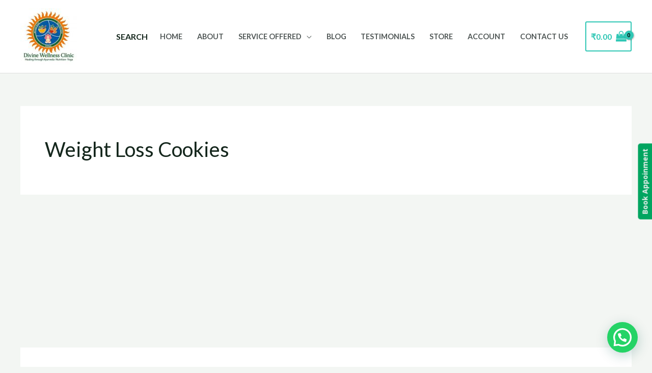

--- FILE ---
content_type: text/html; charset=utf-8
request_url: https://www.google.com/recaptcha/api2/aframe
body_size: 249
content:
<!DOCTYPE HTML><html><head><meta http-equiv="content-type" content="text/html; charset=UTF-8"></head><body><script nonce="qmI6b4wLvuPdSEVOKjHeig">/** Anti-fraud and anti-abuse applications only. See google.com/recaptcha */ try{var clients={'sodar':'https://pagead2.googlesyndication.com/pagead/sodar?'};window.addEventListener("message",function(a){try{if(a.source===window.parent){var b=JSON.parse(a.data);var c=clients[b['id']];if(c){var d=document.createElement('img');d.src=c+b['params']+'&rc='+(localStorage.getItem("rc::a")?sessionStorage.getItem("rc::b"):"");window.document.body.appendChild(d);sessionStorage.setItem("rc::e",parseInt(sessionStorage.getItem("rc::e")||0)+1);localStorage.setItem("rc::h",'1769366473796');}}}catch(b){}});window.parent.postMessage("_grecaptcha_ready", "*");}catch(b){}</script></body></html>

--- FILE ---
content_type: text/css
request_url: https://drmansipujara.com/wp-content/uploads/elementor/css/post-3532.css?ver=1769172745
body_size: 984
content:
.elementor-3532 .elementor-element.elementor-element-19a6fa37:not(.elementor-motion-effects-element-type-background), .elementor-3532 .elementor-element.elementor-element-19a6fa37 > .elementor-motion-effects-container > .elementor-motion-effects-layer{background-color:#0B162A;}.elementor-3532 .elementor-element.elementor-element-19a6fa37{transition:background 0.3s, border 0.3s, border-radius 0.3s, box-shadow 0.3s;padding:50px 0px 0px 0px;}.elementor-3532 .elementor-element.elementor-element-19a6fa37 > .elementor-background-overlay{transition:background 0.3s, border-radius 0.3s, opacity 0.3s;}.elementor-3532 .elementor-element.elementor-element-55db5d6b{margin-top:15px;margin-bottom:0px;}.elementor-3532 .elementor-element.elementor-element-4cb0fa12 .elementor-heading-title{font-family:"Nunito", Sans-serif;font-size:23px;font-weight:700;line-height:18px;color:#FFFFFF;}.elementor-3532 .elementor-element.elementor-element-1fc55621{text-align:start;font-family:"Nunito", Sans-serif;font-size:17px;font-weight:400;line-height:20px;color:rgba(255, 255, 255, 0.7607843137254902);}.elementor-3532 .elementor-element.elementor-element-70b55cb1{--grid-template-columns:repeat(0, auto);--icon-size:20px;--grid-column-gap:5px;--grid-row-gap:0px;}.elementor-3532 .elementor-element.elementor-element-70b55cb1 .elementor-widget-container{text-align:center;}.elementor-3532 .elementor-element.elementor-element-70b55cb1 > .elementor-widget-container{margin:-20px 0px 0px 0px;}.elementor-3532 .elementor-element.elementor-element-70b55cb1 .elementor-social-icon{background-color:rgba(2, 1, 1, 0);}.elementor-3532 .elementor-element.elementor-element-70b55cb1 .elementor-social-icon i{color:#6EC1E4;}.elementor-3532 .elementor-element.elementor-element-70b55cb1 .elementor-social-icon svg{fill:#6EC1E4;}.elementor-3532 .elementor-element.elementor-element-3a7dfdf9{text-align:center;}.elementor-3532 .elementor-element.elementor-element-3a7dfdf9 .elementor-heading-title{font-family:"Nunito", Sans-serif;font-size:23px;font-weight:700;line-height:18px;color:#FFFFFF;}.elementor-3532 .elementor-element.elementor-element-ea72c47 .elementor-icon-list-items:not(.elementor-inline-items) .elementor-icon-list-item:not(:last-child){padding-block-end:calc(15px/2);}.elementor-3532 .elementor-element.elementor-element-ea72c47 .elementor-icon-list-items:not(.elementor-inline-items) .elementor-icon-list-item:not(:first-child){margin-block-start:calc(15px/2);}.elementor-3532 .elementor-element.elementor-element-ea72c47 .elementor-icon-list-items.elementor-inline-items .elementor-icon-list-item{margin-inline:calc(15px/2);}.elementor-3532 .elementor-element.elementor-element-ea72c47 .elementor-icon-list-items.elementor-inline-items{margin-inline:calc(-15px/2);}.elementor-3532 .elementor-element.elementor-element-ea72c47 .elementor-icon-list-items.elementor-inline-items .elementor-icon-list-item:after{inset-inline-end:calc(-15px/2);}.elementor-3532 .elementor-element.elementor-element-ea72c47 .elementor-icon-list-icon i{color:#FFFFFF;transition:color 0.3s;}.elementor-3532 .elementor-element.elementor-element-ea72c47 .elementor-icon-list-icon svg{fill:#FFFFFF;transition:fill 0.3s;}.elementor-3532 .elementor-element.elementor-element-ea72c47{--e-icon-list-icon-size:6px;--e-icon-list-icon-align:left;--e-icon-list-icon-margin:0 calc(var(--e-icon-list-icon-size, 1em) * 0.25) 0 0;--icon-vertical-offset:0px;}.elementor-3532 .elementor-element.elementor-element-ea72c47 .elementor-icon-list-icon{padding-inline-end:0px;}.elementor-3532 .elementor-element.elementor-element-ea72c47 .elementor-icon-list-item > .elementor-icon-list-text, .elementor-3532 .elementor-element.elementor-element-ea72c47 .elementor-icon-list-item > a{font-family:"Karla", Sans-serif;font-size:17px;}.elementor-3532 .elementor-element.elementor-element-ea72c47 .elementor-icon-list-text{color:rgba(255, 255, 255, 0.7607843137254902);transition:color 0.3s;}.elementor-3532 .elementor-element.elementor-element-ea72c47 .elementor-icon-list-item:hover .elementor-icon-list-text{color:#6EC1E4;}.elementor-3532 .elementor-element.elementor-element-4a4f6650 > .elementor-widget-container{padding:0px 0px 0px 50px;}.elementor-3532 .elementor-element.elementor-element-4a4f6650{text-align:start;}.elementor-3532 .elementor-element.elementor-element-4a4f6650 .elementor-heading-title{font-family:"Nunito", Sans-serif;font-size:23px;font-weight:700;line-height:18px;color:#FFFFFF;}.elementor-3532 .elementor-element.elementor-element-28937915 > .elementor-widget-container{padding:0px 0px 0px 050px;}.elementor-3532 .elementor-element.elementor-element-28937915 .elementor-icon-list-items:not(.elementor-inline-items) .elementor-icon-list-item:not(:last-child){padding-block-end:calc(15px/2);}.elementor-3532 .elementor-element.elementor-element-28937915 .elementor-icon-list-items:not(.elementor-inline-items) .elementor-icon-list-item:not(:first-child){margin-block-start:calc(15px/2);}.elementor-3532 .elementor-element.elementor-element-28937915 .elementor-icon-list-items.elementor-inline-items .elementor-icon-list-item{margin-inline:calc(15px/2);}.elementor-3532 .elementor-element.elementor-element-28937915 .elementor-icon-list-items.elementor-inline-items{margin-inline:calc(-15px/2);}.elementor-3532 .elementor-element.elementor-element-28937915 .elementor-icon-list-items.elementor-inline-items .elementor-icon-list-item:after{inset-inline-end:calc(-15px/2);}.elementor-3532 .elementor-element.elementor-element-28937915 .elementor-icon-list-icon i{color:#FFFFFF;transition:color 0.3s;}.elementor-3532 .elementor-element.elementor-element-28937915 .elementor-icon-list-icon svg{fill:#FFFFFF;transition:fill 0.3s;}.elementor-3532 .elementor-element.elementor-element-28937915{--e-icon-list-icon-size:17px;--e-icon-list-icon-align:left;--e-icon-list-icon-margin:0 calc(var(--e-icon-list-icon-size, 1em) * 0.25) 0 0;--icon-vertical-offset:0px;}.elementor-3532 .elementor-element.elementor-element-28937915 .elementor-icon-list-icon{padding-inline-end:0px;}.elementor-3532 .elementor-element.elementor-element-28937915 .elementor-icon-list-item > .elementor-icon-list-text, .elementor-3532 .elementor-element.elementor-element-28937915 .elementor-icon-list-item > a{font-family:"Karla", Sans-serif;font-size:18px;}.elementor-3532 .elementor-element.elementor-element-28937915 .elementor-icon-list-text{color:rgba(255, 255, 255, 0.7607843137254902);transition:color 0.3s;}.elementor-3532 .elementor-element.elementor-element-19e7b01e{margin-top:28px;margin-bottom:0px;}.elementor-3532 .elementor-element.elementor-element-3c516784{text-align:center;}.elementor-3532 .elementor-element.elementor-element-3c516784 .elementor-heading-title{font-family:"Nunito", Sans-serif;font-size:16px;font-weight:400;line-height:20px;color:rgba(255, 255, 255, 0.7607843137254902);}@media(max-width:767px){.elementor-3532 .elementor-element.elementor-element-4a4f6650 > .elementor-widget-container{padding:0px 0px 0px 0px;}.elementor-3532 .elementor-element.elementor-element-4a4f6650{text-align:center;}.elementor-3532 .elementor-element.elementor-element-28937915 > .elementor-widget-container{padding:0px 0px 0px 0px;}.elementor-3532 .elementor-element.elementor-element-3c516784{text-align:start;}}